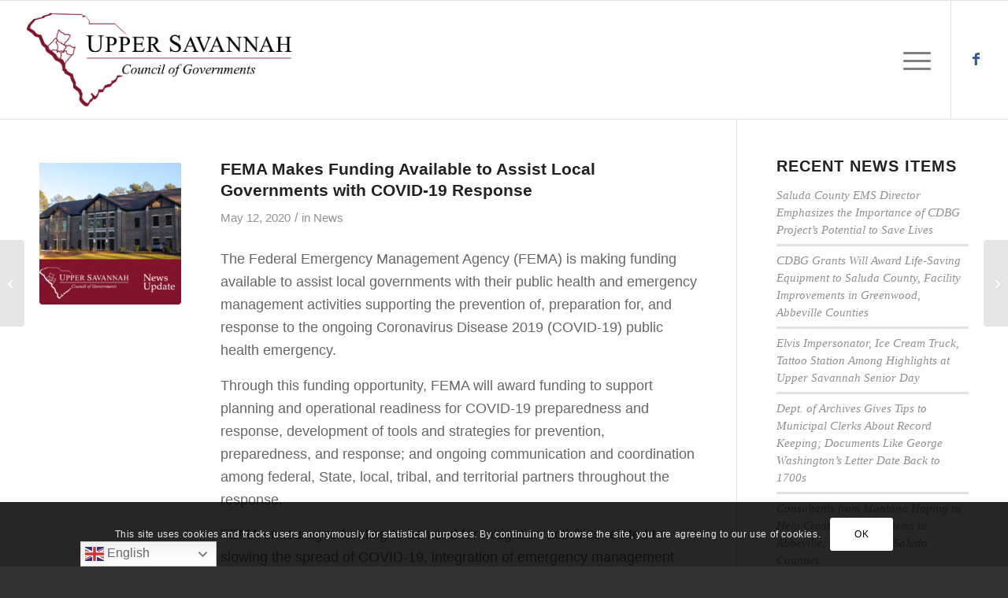

--- FILE ---
content_type: text/css
request_url: https://www.uppersavannah.com/wp-content/themes/uscog/style.css?ver=7.1.1
body_size: 10
content:
/*
 Theme Name:   uscog
 Template:     enfold
 Author:       AJ Design and Marketing, LLC
 Author URI:   http://ajdesignco.com
*/


@import url("../enfold/style.css");


/* =Theme customization starts here

--- FILE ---
content_type: text/javascript
request_url: https://www.uppersavannah.com/wp-content/themes/enfold/js/avia-snippet-sticky-header.js?ver=7.1.1
body_size: 1369
content:
(function($)
{
	"use strict";

	$( function()
	{
		// decreases header size when user scrolls down
		avia_header_size();
	});


	function av_change_class($element, change_method, class_name)
	{
		if($element[0].classList)
		{
			if(change_method == "add")
			{
				$element[0].classList.add(class_name);
			}
			else
			{
				$element[0].classList.remove(class_name);
			}
		}
		else
		{
			if(change_method == "add")
			{
				$element.addClass(class_name);
			}
			else
			{
				$element.removeClass(class_name);
			}
		}
	}


	function avia_header_size()
	{
		var win				= $(window),
			header          = $('.html_header_top.html_header_sticky #header'),
			unsticktop		= $('.av_header_unstick_top');

		if( ! header.length && ! unsticktop.length )
		{
			return;
		}

		var logo            = $('#header_main .container .logo img, #header_main .container .logo svg, #header_main .container .logo a'),
			elements        = $('#header_main .container:not(#header_main_alternate>.container), #header_main .main_menu ul:first-child > li > a:not(.avia_mega_div a, #header_main_alternate a), #header_main #menu-item-shop .cart_dropdown_link'),
			el_height       = $(elements).first().height(),
			isMobile        = $.avia_utilities.isMobile,
			scroll_top		= $('#scroll-top-link'),
			transparent 	= header.is('.av_header_transparency'),
			shrinking		= header.is('.av_header_shrinking'),
			shrink_factor	= header.data( 'av_shrink_factor' ),
			shrink_val		= el_height/2.0,
			el_shrinked		= el_height/2.0,
			header_meta		= header.find('#header_meta'),
			topbar_height	= header_meta.length ? header_meta.outerHeight() : 0,
			header_alternate = header.find('#header_main_alternate'),
			alternate_header_height = header_alternate.length ? header_alternate.outerHeight() : 0,

			set_height = function()
			{
				var st = win.scrollTop(),
					newH = 0,
					st_real = st;

				if( unsticktop )
				{
					st -= topbar_height;
				}

				if( st < 0 )
				{
					st = 0;
				}

				if( shrinking && ! isMobile )
				{
					if( st < shrink_val )
					{
						newH = el_height - st;
						if( st <= 0 )
						{
							newH = el_height;
						}

						av_change_class( header, 'remove', 'header-scrolled' );
						//header.removeClass('header-scrolled');
					}
					else
					{
						newH = el_shrinked;
						//header.addClass('header-scrolled');
						av_change_class( header, 'add', 'header-scrolled' );
					}

					if( st - 30 < el_height )
					{
						av_change_class( header, 'remove', 'header-scrolled-full' );
					}
					else
					{
						av_change_class( header, 'add', 'header-scrolled-full' );
					}

					elements.css({'height': newH + 'px', 'lineHeight': newH + 'px'});
					logo.css({'maxHeight': newH + 'px'});

					// (solution contributed by Guenni007)
					let propHeight = newH + alternate_header_height;

					if( header.length )
					{
						if( ! unsticktop.length )
						{
							propHeight += topbar_height;
						}
						else
						{
							if( st <= topbar_height )
							{
								propHeight = propHeight + topbar_height - st_real;
							}
						}
					}

					$(':root')[0].style.setProperty( '--enfold-header-height', Math.round( propHeight ) + 'px' );
				}

				if( unsticktop.length )
				{
					if( st <= 0 )
					{
						if( st_real <= 0 )
						{
							st_real = 0;
						}

						unsticktop.css({"margin-top":"-"+st_real+"px"});
					}
					else
					{
						unsticktop.css({"margin-top":"-"+topbar_height+"px"});
					}
				}

				if( transparent )
				{
					if( st > 50 )
					{
						//header.removeClass('av_header_transparency');
						av_change_class( header, 'remove', 'av_header_transparency' );
					}
					else
					{
						//header.addClass('av_header_transparency');
						av_change_class( header, 'add', 'av_header_transparency' );
					}
				}
			};

		if( typeof shrink_factor != 'undefined' )
		{
			const value = parseInt( shrink_factor );
			if( ! isNaN( value ) )
			{
				shrink_val = el_height * ( value / 100.0 );
				el_shrinked = el_height - shrink_val;
			}
		}

		if( $('body').is( '.avia_deactivate_menu_resize' ) )
		{
			shrinking = false;
		}

		if( ! transparent && ! shrinking && ! unsticktop.length )
		{
			return;
		}

		win.on( 'debouncedresize',  function()
		{
			el_height = $( elements ).attr( 'style',"" ).first().height();
			set_height();
		});

		win.on( 'scroll',  function()
		{
			window.requestAnimationFrame( set_height );
		});

		set_height();
    }

})(jQuery);
